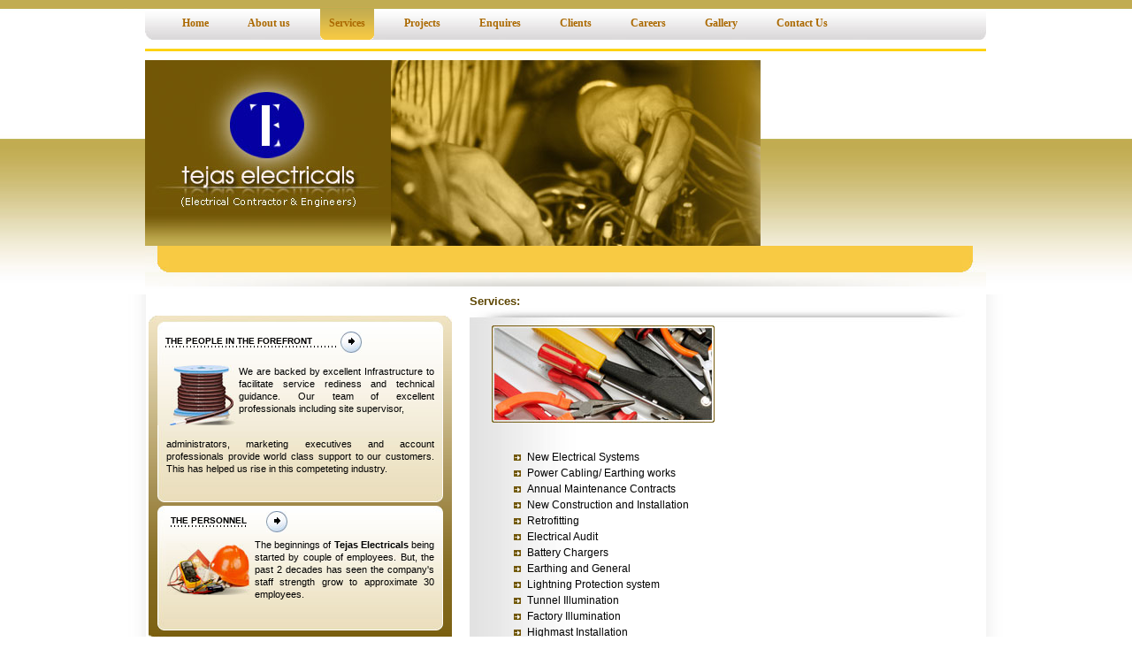

--- FILE ---
content_type: text/html
request_url: http://tejaselectricals.in/tejas_services.html
body_size: 16796
content:
<!DOCTYPE html PUBLIC "-//W3C//DTD XHTML 1.0 Transitional//EN" "http://www.w3.org/TR/xhtml1/DTD/xhtml1-transitional.dtd">
<html xmlns="http://www.w3.org/1999/xhtml">
<head>
<meta http-equiv="Content-Type" content="text/html; charset=iso-8859-1" />

<meta name="description" content="Tejas Electricals-Electrical Contractor &amp; Engineers" />
<meta name="keywords" content="Tejas Electricals, Banglore India, Electrical Contractor, Electrical Engineers, Commercial &amp; Industrial Projects,  Architects, Builders, Civil, Contractors and an Inter, Architects And Interiors Designers" />
<meta content="All, Index, Follow" name="Robots" />
<meta name="revisit-after" content="10 days" />
<meta name="document-classification" content="Internet" />
<meta name="document-type" content="Public" />
<meta name="document-distribution" content="Global" />
<link rel="shorcut icon" href="images/Tejas electricals_logo.ico" type="image/x-icon" />


<link href="style/style2.css" rel="stylesheet" type="text/css" />
<title>Tejas Electricals | Services</title>
<script src="jquery/jquery1.js" type="text/javascript"></script>
<script src="jquery/jquery.easing.1.3.js" type="text/javascript"></script>

<script type="text/javascript">

	$(document).ready(function () {

		//transitions
		//for more transition, goto http://gsgd.co.uk/sandbox/jquery/easing/
		var style = 'easeOutElastic';

		//Retrieve the selected item position and width
		var default_left = Math.round($('#lava li.selected').offset().left - $('#lava').offset().left);
		var default_width = $('#lava li.selected').width();

		//Set the floating bar position and width
		$('#box').css({left: default_left});
		$('#box .head').css({width: default_width});

		//if mouseover the menu item
		$('#lava li').hover(function () {
			
			//Get the position and width of the menu item
			left = Math.round($(this).offset().left - $('#lava').offset().left);
			width = $(this).width(); 
		$('#debug').html(left);
			//Set the floating bar position, width and transition
			$('#box').stop(false, true).animate({left: left},{duration:1000, easing: style});	
			$('#box .head').stop(false, true).animate({width:width},{duration:1000, easing: style});	
		
		//if user click on the menu
		}).click(function () {
			
			//reset the selected item
			$('#lava li').removeClass('selected');	
			
			//select the current item
			$(this).addClass('selected');
	
		});
		
		//If the mouse leave the menu, reset the floating bar to the selected item
		$('#lava').mouseleave(function () {

			//Retrieve the selected item position and width
			default_left = Math.round($('#lava li.selected').offset().left - $('#lava').offset().left);
			default_width = $('#lava li.selected').width();
			
			//Set the floating bar position, width and transition
			$('#box').stop(false, true).animate({left: default_left},{duration:1500, easing: style});	
			$('#box .head').stop(false, true).animate({width:default_width},{duration:1500, easing: style});		
			
		});
		
	});
	</script>
</head>

<body>
<table width="1000" border="0" align="center" cellpadding="0" cellspacing="0">
  <tr>
    <td><table width="100%" border="0" cellspacing="0" cellpadding="0">
      <tr>
        <td><img src="images/top_bg.jpg" alt="" width="4" height="10" /></td>
      </tr>
      <tr>
        <td height="35" valign="top"><table width="100%" border="0" cellspacing="0" cellpadding="0">
          <tr>
            <td width="24" height="35">&nbsp;</td>
            <td><div id="container">
<div id="lava">

	<ul>
		<li><a href="index.html">Home</a></li>
		<li><a href="about_tejas.html">About us</a></li> 
		<li class="selected"><a href="#">Services</a></li>
		<li><a href="tejas_projects.html">Projects</a></li>
		<li><a href="tejas_enquires.html">Enquires</a></li>
		<li><a href="tejas_clients.html">Clients</a></li>
		<li><a href="tejas_careers.html">Careers</a></li>
		<li><a href="tejas_gallery.html">Gallery</a></li>
		<li><a href="contact_tejas.html">Contact Us</a></li>			
	</ul>

	<!-- If you want to make it even simpler, you can append these html using jquery -->
	<div id="box"><div class="head"></div></div>
</div>
</div></td>
            <td width="25">&nbsp;</td>
          </tr>
        </table></td>
      </tr>
      <tr>
        <td height="23"><table width="100%" border="0" cellspacing="0" cellpadding="0">
  <tr>
    <td width="24">&nbsp;</td>
    <td  style="background:url(images/menubt_btmbg.jpg)">&nbsp;</td>
    <td width="25" height="23">&nbsp;</td>
  </tr>
</table>
<table width="100%" border="0" cellspacing="0" cellpadding="0">
  <tr>
    <td width="24">&nbsp;</td>
    <td valign="top"><table width="100%" border="0" cellspacing="0" cellpadding="0">
      <tr>
        <td><table width="100%" border="0" cellspacing="0" cellpadding="0">
          <tr>
            <td width="278" height="210" valign="top" ><table width="100%" border="0" cellspacing="0" cellpadding="0">
              <tr>
                <td valign="top"><img src="images/inner/in_tejaselectricals_logo.jpg" alt="" width="278" height="120" /></td>
              </tr>
              <tr>
                <td><img src="images/inner/in_tejaselectricals_title.jpg" alt="" width="278" height="46" /></td>
              </tr>
              <tr>
                <td height="44" style="background:url(images/inner/tejaselectricals_logo_btmshd.jpg)">&nbsp;</td>
              </tr>
            </table></td>
            <td valign="top"><table width="100%" border="0" cellspacing="0" cellpadding="0">
              <tr>
                <td width="418" valign="top"><img src="images/inner/img2.jpg" alt="" width="418" height="210" /></td>
                <td valign="top"><object classid="clsid:D27CDB6E-AE6D-11cf-96B8-444553540000" width="254" height="210">
              <param name="movie" value="flash/bulb_inner.swf" />
              <param name="quality" value="high" />
              <!--[if !IE]>-->
              <object type="application/x-shockwave-flash" data="flash/bulb_inner.swf" width="254" height="210">
                <!--<![endif]-->
                <!--[if !IE]>-->
              </object>
              <!--<![endif]-->
            </object></td>
              </tr>
            </table></td>
          </tr>
        </table></td>
      </tr>
      <tr>
        <td><table width="100%" border="0" cellspacing="0" cellpadding="0">
          <tr>
            <td width="27"><img src="images/inner/fl_btmcurveleft.jpg" alt="" width="27" height="30" /></td>
            <td style="background:#f8ca43">&nbsp;</td>
            <td width="27"><img src="images/inner/fl_btmcurveright.jpg" alt="" width="27" height="30" /></td>
          </tr>
        </table></td>
      </tr>
      <tr>
        <td height="25" style="background:url(images/inner/cont_topshade.jpg)">&nbsp;</td>
      </tr>
    </table></td>
    <td width="25">&nbsp;</td>
  </tr>
</table>
</td>
      </tr>
    </table></td>
  </tr>
  <tr>
    <td><table width="100%" border="0" cellspacing="0" cellpadding="0">
      <tr>
        <td width="25" style="background:url(images/inner/conte_leftblr.jpg)">&nbsp;</td>
        <td>          <table width="100%" border="0" cellspacing="0" cellpadding="0">
          <tr>
            <td width="346" valign="top"><br />
              <br />
              <table width="100%" border="0" cellspacing="0" cellpadding="0">
                <tr>
                  <td width="3" height="411" valign="top" style="background:#FFFFFF">&nbsp;</td>
                  <td valign="top"><table width="100%" border="0" cellspacing="0" cellpadding="0">
                    <tr>
                      <td><img src="images/inner/rightconte_topcurve.jpg" alt="" width="343" height="18" /></td>
                    </tr>
                    <tr>
                      <td height="343" valign="top" style="background:url(images/inner/rightconte_bg.jpg)"><table width="100%" border="0" cellspacing="0" cellpadding="0">
                        <tr>
                          <td width="10">&nbsp;</td>
                          <td><table width="100%" border="0" cellspacing="0" cellpadding="0">
                            <tr>
                              <td height="193" valign="top" style="background:url(images/inner/people_bg.jpg)"><table width="100%" border="0" cellspacing="0" cellpadding="0">
                                <tr>
                                  <td height="38" colspan="3" valign="top"><table width="100%" border="0" cellspacing="0" cellpadding="0">
                                    <tr>
                                      <td width="10">&nbsp;</td>
                                      <td width="198" class="righthead">THE PEOPLE IN THE FOREFRONT&nbsp;<img src="images/inner/hor_dots1.jpg" alt="" height="2" width="193" /></td>
                                      <td width="120"><img src="images/inner/roundarrow.jpg" alt="" width="24" height="24" /></td>
                                    </tr>
                                  </table></td>
                                </tr>
                                <tr>
                                  <td width="92"><img src="images/inner/forefront_img.jpg" alt="" width="89" height="68" /></td>
                                  <td valign="top" class="rightcont">We are backed by excellent Infrastructure to  facilitate service rediness and technical guidance. Our team of excellent  professionals including site supervisor, </td>
                                  <td width="10">&nbsp;</td>
                                </tr>
                                <tr>
                                  <td colspan="3"><table width="100%" border="0" cellspacing="0" cellpadding="0">
                                    <tr>
                                      <td width="10">&nbsp;</td>
                                      <td class="rightcont"><br />
                                        administrators, marketing executives and account  professionals provide world class support to our customers. This has helped us  rise in this competeting industry.</td>
                                      <td width="10">&nbsp;</td>
                                    </tr>
                                  </table></td>
                                </tr>
                              </table></td>
                            </tr>
                            <tr>
                              <td><img src="images/inner/roundcurve_space.jpg" alt="" width="2" height="4" /></td>
                            </tr>
                            <tr>
                              <td height="141" valign="top" style="background:url(images/inner/clientele_bg.jpg)"><table width="100%" border="0" cellspacing="0" cellpadding="0">
                                <tr>
                                  <td width="10" height="37">&nbsp;</td>
                                  <td colspan="2"><table width="100%" border="0" cellspacing="0" cellpadding="0">
                                    <tr>
                                      <td width="10">&nbsp;</td>
                                      <td width="150" class="righthead">THE PERSONNEL &nbsp;<img src="images/inner/hor_dots2.jpg" alt="" height="2" width="85" /></td>
                                    <td width="500"><img src="images/inner/roundarrow.jpg" alt="" width="24" height="24" /></td>
                                    </tr>
                                  </table></td>
                                  <td width="10" height="10">&nbsp;</td>
                                </tr>
                                <tr>
                                  <td>&nbsp;</td>
                                  <td width="100"><img src="images/inner/personnel_img.jpg" alt="" width="95" height="59" /></td>
                                  <td class="rightcont">The beginnings of <strong>Tejas Electricals</strong> being started by couple of employees.  But, the past 2 decades has seen the company's staff strength grow to approximate 30 employees.  </td>
                                  <td>&nbsp;</td>
                                </tr>
                                <tr>
                                  <td>&nbsp;</td>
                                  <td colspan="2">&nbsp;</td>
                                  <td>&nbsp;</td>
                                </tr>
                              </table></td>
                            </tr>
                          </table></td>
                          <td width="10">&nbsp;</td>
                        </tr>
                      </table></td>
                    </tr>
                    <tr>
                      <td valign="top"><table width="100%" border="0" cellspacing="0" cellpadding="0">
                        <tr>
                          <td width="56"><img src="images/inner/rightconte_btmcurve.jpg" alt="" width="56" height="50" /></td>
                          <td style="background:url(images/inner/rightconte_btmcurve_bg.jpg)">&nbsp;</td>
                          <td width="9"><img src="images/inner/rightconte_btmcurve_right.jpg" alt="" width="9" height="50" /></td>
                        </tr>
                      </table></td>
                    </tr>
                  </table></td>
                </tr>
                <tr>
                  <td>&nbsp;</td>
                  <td><img src="images/inner/rightconte_btm_blr.jpg" alt="" width="343" height="22" /></td>
                  </tr>
            </table></td><td width="20">&nbsp;</td>
            <td width="568" valign="top"><table width="100%" border="0" cellspacing="0" cellpadding="0">
              <tr>
                <td class="sidhead">Services: </td>
              </tr>
              <tr>
                <td><img src="images/inner/conte_det_topshade.jpg" alt="" width="568" height="20" /></td>
              </tr>
              <tr>
                <td style="background:url(images/inner/conte_det_bg.jpg)"><table width="100%" border="0" cellspacing="0" cellpadding="0">
                  <tr>
                    <td width="25">&nbsp;</td>
                    <td width="265"><img src="images/inner/in_conte_img.jpg" alt="" width="252" height="110" /></td>
                    <td class="cont">&nbsp;</td>
                    <td width="10">&nbsp;</td>
                  </tr>
                  <tr>
                    <td>&nbsp;</td>
                    <td colspan="2" class="cont"><br />
					<ul class="squar">
					<li>New Electrical Systems</li>
					<li>Power Cabling/ Earthing works</li>
 					<li>Annual Maintenance Contracts</li>
					<li>New Construction and Installation</li>
					<li>Retrofitting</li>
					<li>Electrical Audit</li>
					<li>Battery Chargers</li>
					<li>Earthing and General</li>
					<li>Lightning Protection system </li>
					<li>Tunnel Illumination </li>
					<li>Factory Illumination </li>
					<li>Highmast Installation </li>
					<li>Trouble Shooting, Testing and Repair</li>
					<li>Emergency Service</li>
					<li>Supply, Commissioning,Spares, Preventive Maintenance, Retrofitting, and Consultancy.</li>
					</ul>

</td>
                    <td>&nbsp;</td>
                  </tr>
                </table></td>
              </tr>
              <tr>
                <td height="50" style="background:url(images/inner/conte_det_pagecurve.jpg)">&nbsp;</td>
              </tr>
              <tr>
                <td><img src="images/inner/conte_det_btmshade.jpg" alt="" width="568" height="19" /></td>
              </tr>
            </table></td>
            <td width="15">&nbsp;</td>
          </tr>
        </table>  </td>
        <td width="25" style="background:url(images/inner/conte_rightblr.jpg)">&nbsp;</td>
      </tr>
      <tr>
        <td style="background:url(images/inner/conte_leftblr.jpg)">&nbsp;</td>
        <td height="17" style="background:url(images/inner/conte_btmblr.jpg)">&nbsp;</td>
        <td style="background:url(images/inner/conte_rightblr.jpg)">&nbsp;</td>
      </tr>
    </table></td>
  </tr>
  <tr>
    <td height="30" valign="top" bgcolor="#c1ac51"><table width="100%" border="0" cellspacing="0" cellpadding="0" class="footer">
      <tr>
        <td width="46" height="30">&nbsp;</td>
        <td>&copy; Copyrights 2010, Tejas Electricals, All Rights Reserved. Developed By: <a href="http://www.softvent.com/" target="_blank">softvent.com</a>, Terms &amp; Condition</td>
        </tr>
    </table></td>
  </tr>
</table>

</body>
</html>


--- FILE ---
content_type: text/css
request_url: http://tejaselectricals.in/style/style2.css
body_size: 4609
content:
body {
	padding:0px; 
	margin:0px; 
	font-family:Verdana, Arial, Helvetica, sans-serif; 
	font-size:11px; 
	color:#000000; 
	background:url(../images/inner/background.jpg) repeat-x #FFFFFF;
	} 

h2{
	font-size:15px; 
	color:#5d4602; 
	font-weight:bold; 
	text-align:center;
	}
	
h4{
	font-size:14px; 
	color:#5d4602; 
	font-weight:bold;
	}
	
h3{
	font-size:13px; 
	color:#5d4602; 
	font-weight:bold;
	}
	
h5{
	font-size:12px; 
	color:#000000l;
	font-weight:bold;
	}

.proh {
	font-size:13px; 
	color:#5d4602; 
	font-weight:bold; 
	text-decoration:underline;
	}

.cont{
	text-align:justify; 
	line-height:18px;
	}
	
.rightcont{
	text-align:justify; 
	line-height:14px;
	}
	
.righthead{
	font-size:10px; 
	font-weight:bold;
	}
	
.scont{
	text-align:justify; 
	line-height:18px;
	}
	
.sidhead{
	font-size:13px; 
	color:#5d4602; 
	font-weight:bold;
	}
	
.footer{
	font-size:11px; 
	color:#000000;
	}
.footer a:link, .footer a:active link, .footer a:visited {
	font-size:11px; 
	color:#000000; 
	text-decoration:underline;
	}
.footer a:hover {
	font-size:11px; 
	color:#000000; 
	text-decoration:none;
	}
	
.servpo{
	list-style-image:url(../images/serv_bullet.jpg);
	}

.more {
	color:#0401a2; 
	font-size:11px;
	}
.more a:link, .more a:active link, .more a:visited {
	font-size:11px; 
	color:#0401a2; 
	text-decoration:underline; 
	}
.more a:hover {
	font-size:11px; 
	color:#0401a2; 
	text-decoration:none;
	}

.mail{
	color:#0368bc; 
	font-size:11px;
	}
.mail a:link, .mail a:active link, .mail a:visited {
	font-size:11px; 
	color:#0368bc; 
	text-decoration:underline;
	}
.mail a:hover {
	font-size:11px; 
	color:#0368bc; 
	text-decoration:none;
	}

.pro{
	color:#0401a2; 
	font-size:11px; 
	font-weight:bold; 
	line-height:18px;
	}
	
.pro a:link, .pro a:active link, .pro a:visited {
	font-size:11px; 
	color:#0401a2; 
	text-decoration:none; 
	line-height:18px;
	}
	
.pro a:hover {
	font-size:10px; 
	color:#0401a2; 
	text-decoration:underline; 
	line-height:18px;
	}

.arrowli{
	list-style-image:url(../images/inner/arrow.jpg);
	}

.contact{
	font-size:12px; 
	font-weight:bold; 
	line-height:30px;
	}
.contact{
	font-size:12px;
	}
.contact a:link, .contact a:active link, .contact a:visited {
	font-size:12px; 
	text-decoration:underline;
	}
.contact a:hover {
	font-size:12px; 
	text-decoration:none;
	}
	
.squar{
	list-style-image:url(../images/inner/arrow_squ.jpg); 
	font-size:12px;  
	line-height:18px;
	}
	
.enq {
	font-size:12px;
	}
	
.thankyou{
	font-size:14px; 
	text-align:center; 
	font-weight:bold;
	}

#lava {/* you must set it to relative, so that you can use absolute position for children elements */
	position:relative;
	background:url(../images/menu_bt.jpg) no-repeat center top;
	text-align:center; 
	width:951px; 
	height:35px;
	 }
	
#lava ul {
	/* remove the list style and spaces*/
	margin:0; 
	padding:0; 
	list-style:none; 
	display:inline;
	/* position absolute so that z-index can be defined */
	position:absolute; 
	/* center the menu, depend on the width of you menu*/
	left:20px; 
	top:0; 
	/* should be higher than #box */
	z-index:100;
	}
	
#lava ul li {
	/* give some spaces between the list items */
	margin:0 22px;
	/* display the list item in single row */
	float:left;
	font-size:12px; font-weight:bold; font-family:Georgia, "Times New Roman", Times, serif;
	line-height:33px;
	}

#lava #box {
		/* position absolute so that z-index can be defined and able to move this item using javascript */
	position:absolute; 
	left:0; 
	top:0; 
	/* should be lower than the list menu */
	z-index:50; 
	/* image of the right rounded corner */
	background:url(../images/tail.gif) no-repeat right center;
	height:35px;
	/* add padding 8px so that the tail would appear */
	padding-right:10px;
	/* self-adjust negative margin to make sure the box display in the center of the item */
	margin-left:-10px;
	}
	
#lava #box .head {
	/* image of the left rounded corner */
	background:url(../images/head.gif) no-repeat 0 0;
	height:35px;
	width:108px;
	/* self-adjust left padding to make sure the box display in the center of the item */
	padding-left:10px;
	}

#container {
	text-align:left;
	width:951px;
	margin:0 auto;
	}

	a {
	text-decoration:none; 
	color:#ab6900;
	}
	
#btm {
	text-align:center;
	width:311px;
	margin:0 auto;
	}
	
#btmcont {
	position:relative;
	text-align:center; 
	width:311px; 
	height:220px;
	top:8px;	
	 }